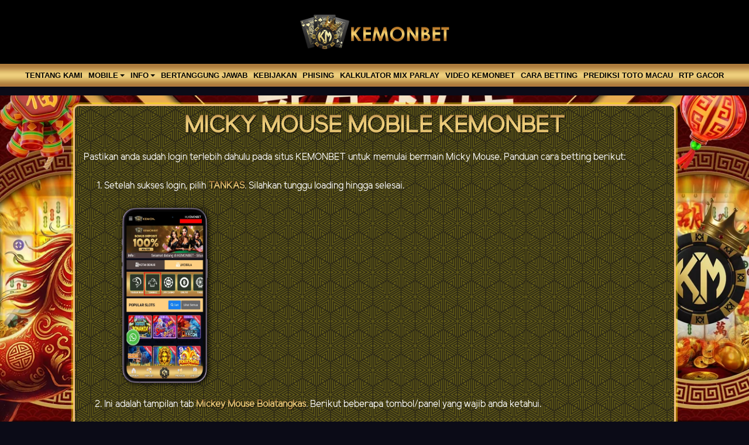

--- FILE ---
content_type: text/html; charset=UTF-8
request_url: https://kemonbet.live/page/mmbolatangkas-mobile
body_size: 8367
content:
<!doctype html>
<html lang="en" class="theme__kemonbet">
<head>
    <!-- Required meta tags -->
    <meta charset="utf-8"><meta name="viewport" content="width=device-width, initial-scale=0.3, maximum-scale=0.7">
        <title>Kemonbet - Situs Slot Online Gacor &amp; Resmi Indonesia</title>
    <meta name="description" content="Situs resmi Kemonbet hadir untuk kamu yang cari slot gacor, jackpot harian, dan bonus menarik. Bergabung sekarang dan rasakan sensasi cuan tanpa batas!">
    <meta name="keywords" content="Kemonbet , Kemon bet , kemonbet88, judi slots online, judi online, judi casino online, judi toto online, togel online, togel sgp, agen judi online, judi poker online, live casino online, situs judi sportbook, situs poker terpercaya.">

    <!-- Meta tag -->
<meta charset="UTF-8" />
<meta http-equiv="X-UA-Compatible" content="IE=edge" />
<meta name="viewport" content="width=device-width, initial-scale=1.0, maximum-scale=1.0, user-scalable=0" />
<meta http-equiv="content-type" content="text/html; charset=windows-1252" />
<meta name="robots" content="index, follow" />
<meta name="revisit-after" content="1 days" />
<meta name="geo.placename" content="Indonesia" />
<meta name="geo.region" content="ID-JK" />
<meta name="geo.country" content="ID" />
<meta name="language" content="ID" />
<meta name="tgn.nation" content="Indonesia" />
<meta name="rating" content="general" />
<meta name="distribution" content="global" />
<meta name="author" content="KEMONBET" />
<meta name="slurp" content="all" />
<meta name="publisher" content="KEMONBET" />
<meta name="copyright" content="copyright@ 2021 Kemonbet" />
<meta name="copyright" content="Kemonbet" />
<meta property="og:type" content="website" />
<meta property="og:locale" content="id_ID" />
<meta property="og:title" content="Kemonbet - Situs Slot Online Gacor &amp; Resmi Indonesia " />
<meta property="og:description" content="Situs resmi Kemonbet hadir untuk kamu yang cari slot gacor, jackpot harian, dan bonus menarik. Bergabung sekarang dan rasakan sensasi cuan tanpa batas!" />
<meta property="og:url" content="https://kemonbet.com" />
<meta name="page google.com" content="https://www.google.com/search?q=kemonbet">
<meta name="page google.co.id" content="https://www.google.co.id/search?q=kemonbet">
<meta name="page google.com" content="https://www.google.com/search?q=kemon+bet">
<meta name="page google.co.id" content="https://www.google.co.id/search?q=kemon+bet">
<link rel="stylesheet" href="https://durenkocok.com/assets/kemonbet/css/style.css" />
<link rel="amphtml" href="https://durenkocok.com/kemonbet/">
<meta name="google-site-verification" content="3naGyXMtWJhglKoODV-FRrP_ek271J-3DlE-LgE70Lk" />
<meta name="google-site-verification" content="AvLrIs3Jcc1Fovf2KBSIq98IDm4vTWfvoTez6ZcuVFM" />
<meta name="google-site-verification" content="knQKwvF26O4M0Fgyh4dp-FYWACAXCsE7OJaE2-TtWY8" />
<meta name="google-site-verification" content="WajbKBq8WLwKSCZm47fiYXIAIw-Tx_MFgSUaBWnwMuQ" />
<meta name="google-site-verification" content="bsctH6aU6-II-tAdjMt1zbDfIwBpPEqOdFQo6O-H_W4" />
<meta name="google-site-verification" content="RZfC_Q8evPRDN1AzCdAXQBN64Xb4XAGK5Vx3JN4AyN8" />
<meta name="google-site-verification" content="rASzXFfz-Ql6L1DC9px6mwxi088tHmxSj7oATuvVG7Y" />
<meta name="google-site-verification" content="Ff2WcbvzcedBRoElU51V1sZ_jgWKm6S9zagyQcAaUYE" />
<meta name="google-site-verification" content="glgdi9pe_M5SN-fMXkvqJhcyUzSVq24lD6MtYqlxkF4" />
<meta name="google-site-verification" content="6IM00tqfkkyf5QEOozGLiFrxr7sBEsTTLvium6cjnZ4" />
<meta name="google-site-verification" content="Rl1x46cdR5UX6RR-dNPD0mtqRVIvLUf5OjjzB5RSQjM" />
<meta name="google-site-verification" content="L4K3GieE5bzWS7cJ9tjIZQpOQzV9XD4nfwuAILuN4gs" />
<meta name="google-site-verification" content="u74SzmWRQjMle_MCQBNKYeJnK-pSTYEC-k956FsK84Q" />
<meta name="google-site-verification" content="pXgUU-Sx4koBPNZevG-gZG6x-TXy64s2PnsVXCcRnHA" />
<meta name="google-site-verification" content="D-HLAoVFUquhJgc7LB9zvb6_5ClT2j2XWB5uP_DSSCo" />
<meta name="google-site-verification" content="nDBCk_6Y7n9ov7caPnal82ubzgqJwpsZJIfocfgf8sg" />
<meta name="google-site-verification" content="eKh_1iwqfQDNRZroKuUihxwkJoLOToa9VRzLS830hI8" />
<meta name="google-site-verification" content="rVefEaWTQqSEuD56rC19Ecv5YeL7wGPogmZRn8-ZuJU" />
<meta name="google-site-verification" content="m028qLrHP-NPQk-33HhSyeS59HJnBeA8LCZ8RXeMkVQ" />
<meta name="google-site-verification" content="Hef7eUMejFoIhGuudm8blCiNMCKxq1zoz6dn8fJobLI" />
<meta name="google-site-verification" content="ts_tWci_Eg_rprhXyDF6WCmnVOUK_yNMAh_0yeWiM2E" />
<meta name="google-site-verification" content="GANIVPKwG0ntJnktR1kN6_5Bm_y4Wu3qsEaOsTQap8o" />
<meta name="google-site-verification" content="7B-X2LGmxp-5nUI24JwQNvzLwORkkIMYJkE2sMY5h88" />
<meta name="google-site-verification" content="WjWCMdyA82ZccOwJiG7KgUyapVRdOvcAoRoHI0ZGp-k" />
<meta name="google-site-verification" content="wJ4D3B_XOM-XMPnXp-7YOsb2FpQ-B-bDkTJ4HO2kCeE" />
<meta name="google-site-verification" content="SOFpnILUcv9V7jUedh44KLFaA5F4fAVQ5fqHieXr_aQ" />
<meta name="google-site-verification" content="iPP41n7aR54mDa6dYhCW5hiMWOXKUvTChZOu933CGKM" />
<meta name="google-site-verification" content="CTZsytXNFdm5-YsQmez9UR7F7PhfLqh-XzO3GUnBOTo" />
<meta name="google-site-verification" content="rF2z8Yp9oPeXEv8RcJk2BX_32xVydHQLsD_KpW7H2hw" />
<meta name="google-site-verification" content="U2Vk7aCOiPE4Ab8omX6pFpjGhJapeC2cszDGKsXR_PE" />
<meta name="google-site-verification" content="XIN4mA2M5XKTqaLsEdqfHr16awqNY7TMv9R6Ki4C5UU" />
<meta name="google-site-verification" content="N5Eg5jWNxJ9lg5tmw6ECVSEkxU5MsGSXmDrTwCy0mEU" />
<meta name="google-site-verification" content="VKtMvh_NtCEdU2POkP8Wjo7bfjaOd487yBsKJgiVVz8" />
<meta name="google-site-verification" content="83RIQQC5KER8gSNnTUDDGIDC7hzqFQEiSQT_3i32ndQ" />
<meta name="google-site-verification" content="D0viMNeH_SyVnrtaqCrGIWdwgR-83J9un-ErpeVSbXY" />
<meta name="google-site-verification" content="7Befjg66Euk-99K5nVl4vV1_FLsBzsey9HCzkM8BssI" />
<meta name="google-site-verification" content="LLWas41x83wLzLH2LBYZ8iBWZm6l0Xuv2-RwV45zSfc" />
<meta name="google-site-verification" content="rPNQovMZQMXInkpgcjoy-my54rvVwH0vBzKu_BDNoyc" />
<meta name="google-site-verification" content="dHwkVhKvt0gZUoy0MQEFruQlsRvQncPTZ_tEvEvy2Ow" />
<meta name="google-site-verification" content="QgXmuvPpIdfXcUrbBVpAXoj4lmxa2R4U8KlkzptXH_A" />
<meta name="google-site-verification" content="PuJnAVE8ac2VsDrNJ_10Kj9TH20q4Gc-Bv0JQs2dB9M" />
<meta name="google-site-verification" content="gY4bVLJnSb3k7NcIZyDBGunJu35FhKrqZ5DDlUhJgQ8" />
<meta name="google-site-verification" content="GseKa87rdRILvFDsdvPwSxaMOorhZ_Ih4Fzdk8DzSSU" />
<meta name="google-site-verification" content="HZg4pAe0wtWagT9DwzjGNVPdyyD6_LIqbuwYAhu3yNE" />
<meta name="google-site-verification" content="BBny2CoouVsjfKJfDeJqwtW3xwFsAgYiGaYMLVvWmNc" />
<meta name="google-site-verification" content="UoJ-mR1zf3mWhAqAEpaye3_qEJBUd7j0sG68WwEb73Y" />
<meta name="google-site-verification" content="uBgjtGEwjxFhwB2kmWkpp3iMCJQNsEDDsx4rkRRI0oc" />
<meta name="google-site-verification" content="kG-jUd852x3iFI18F1gtsFl3bW41NYbppFCZKT3Ua5k" />
<meta name="google-site-verification" content="GC-ao9z-AbwvTEc72E6Enun2NdrlXNTQBBX3-Zc5Q0s" />
<meta name="google-site-verification" content="Dg-de0P3y6Cb4EciTzeLEH3GaVtUoCSxIIn7lDkPLa0" />
<meta name="google-site-verification" content="oMLYEVDtxsdH6QQvz3m8fIsDflKHScE_FtEo1w7am-k" />
<meta name="google-site-verification" content="FcZnoW8QbnLhY3TMWM0gIIBWM8EMD-1eoQOmPRGjAe8" />
<meta name="google-site-verification" content="a-Lu76_WCV3VPz74GjopNk7K5Cz_XiwrZ6dHoTCZPeI" />
<meta name="google-site-verification" content="BMB9nXEJEMjxSNKvfTCnJCb7C_Rue4QKxpb5sdqrER8" />
<meta name="google-site-verification" content="tXIvCYRgysic2B3U8Z8nr9RRzVHcVh_xCfCFwq4ETqg" />
<meta name="google-site-verification" content="5NQC77gYiIEE4FU_NKgLOeqQHCNxecqzgJ6ndnLYjRA" />
<meta name="google-site-verification" content="34Q0f3cb8iFR9_fJ_yDM66oM7s-I7Qmo7OwWmIdyLFg" />
<meta name="google-site-verification" content="_pY2p2esDhYsDftbVF1Wp2WXkjAgjk6C9s4ByAVm8uc" />
<meta name="google-site-verification" content="QwkXW3PdFAVTBcSFDTQw3KVnoiN9iQgeZDdux76oM00" />
<meta name="google-site-verification" content="DAVcswW6GlSxxEHpd0F8JLy3GhsYYgqgNdMaIYHSKMs" />
<meta name="google-site-verification" content="C7346M5YPx2nfMSKAFBMoD-Sg-jxOw_eZARO90ZmjRI" />
<meta name="google-site-verification" content="eIUXFm4qgRw4KxpanYHHOtz6k9W3pAklmd-xzn_H-78" />
<meta name="google-site-verification" content="nBiXBItzjtrptiNQcy94jvxhbp0UXboewkDJkL6M1Q0" />
<meta name="google-site-verification" content="4IGuIQThmFYkxBUTX4KjM1iYYumTIrQ6vBDIi82kb2w" />
<meta name="google-site-verification" content="YgYvUTv6UNOlqKmRDqkXiJ6aFPwYvS1sB-AUEEaWc8k" />
<meta name="google-site-verification" content="uJE1qXnZrIychD-h445U8ieF_oS2RZd5QxcBpYQ1Z7c" />
<meta name="google-site-verification" content="fbJBd8rjjEDLHmHCiZdqvSyznjnx-D13-Er-bAN_trU" />
<meta name="google-site-verification" content="LWv8hs47dm4w9EQTkywaUZKdhDdusBijtYa6RpZUDAk" />
<meta name="google-site-verification" content="yo85wYIFCABMkF0_eso9Fpn_-3-S8hTG8Kc6PsIuRZg" />
<script type="application/ld+json">
{
  "@context": "https://schema.org",
  "@type": "WebSite",
  "name": "Kemonbet",
  "alternateName": "kemonbet.com",
  "url": "https://kemonbet.com",
  "description": "Situs resmi Kemonbet hadir untuk kamu yang cari slot gacor, jackpot harian, dan bonus menarik. Bergabung sekarang dan rasakan sensasi cuan tanpa batas!",
  "potentialAction": {
    "@type": "SearchAction",
    "target": "https://kemonbet.com/?s={search_term_string}",
    "query-input": "required name=search_term_string"
  }
}
</script>
<!-- Google Tag Manager -->
<script>(function(w,d,s,l,i){w[l]=w[l]||[];w[l].push({'gtm.start':
new Date().getTime(),event:'gtm.js'});var f=d.getElementsByTagName(s)[0],
j=d.createElement(s),dl=l!='dataLayer'?'&l='+l:'';j.async=true;j.src=
'https://www.googletagmanager.com/gtm.js?id='+i+dl;f.parentNode.insertBefore(j,f);
})(window,document,'script','dataLayer','GTM-PW7W6PDS');</script>
<!-- End Google Tag Manager -->

<!-- Snap Pixel Code -->
<script type='text/javascript'>
(function(e,t,n){if(e.snaptr)return;var a=e.snaptr=function()
{a.handleRequest?a.handleRequest.apply(a,arguments):a.queue.push(arguments)};
a.queue=[];var s='script';r=t.createElement(s);r.async=!0;
r.src=n;var u=t.getElementsByTagName(s)[0];
u.parentNode.insertBefore(r,u);})(window,document,
'https://sc-static.net/scevent.min.js');

snaptr('init', 'e89e2086-9921-41d4-83a1-869babf34764', {});

snaptr('track', 'PAGE_VIEW');

</script>
<!-- End Snap Pixel Code -->

<!-- Meta Pixel Code -->
<script>
!function(f,b,e,v,n,t,s)
{if(f.fbq)return;n=f.fbq=function(){n.callMethod?
n.callMethod.apply(n,arguments):n.queue.push(arguments)};
if(!f._fbq)f._fbq=n;n.push=n;n.loaded=!0;n.version='2.0';
n.queue=[];t=b.createElement(e);t.async=!0;
t.src=v;s=b.getElementsByTagName(e)[0];
s.parentNode.insertBefore(t,s)}(window, document,'script',
'https://connect.facebook.net/en_US/fbevents.js');
fbq('init', '711818428567456');
fbq('track', 'PageView');
</script>
<noscript><img height="1" width="1" style="display:none"
src="https://www.facebook.com/tr?id=711818428567456&ev=PageView&noscript=1"
/></noscript>
<!-- End Meta Pixel Code -->

<!-- Meta Pixel Code -->
<script>
  !function (f, b, e, v, n, t, s) {
    if (f.fbq) return; n = f.fbq = function () {
      n.callMethod ?
      n.callMethod.apply(n, arguments) : n.queue.push(arguments)
    };
    if (!f._fbq) f._fbq = n; n.push = n; n.loaded = !0; n.version = '2.0';
    n.queue = []; t = b.createElement(e); t.async = !0;
    t.src = v; s = b.getElementsByTagName(e)[0];
    s.parentNode.insertBefore(t, s)
  }(window, document, 'script',
    'https://connect.facebook.net/en_US/fbevents.js');
  fbq('init', '748512197954393');
  fbq('track', 'PageView');
</script>
<noscript><img height="1" width="1" style="display:none"
    src="https://www.facebook.com/tr?id=748512197954393&ev=PageView&noscript=1" /></noscript>
<!-- End Meta Pixel Code -->

    <link rel="canonical" href="https://kemonbet.com/page/mmbolatangkas-mobile" />

    <link rel="icon" type="image/png" href="https://media.mediatelekomunikasisejahtera.com/template/alpha/desktop/assets/kemonbet/img/logo/favicon.webp"/>

    <link rel="stylesheet" href="https://kemonbet.live/template/alpha/desktop/assets/kemonbet/css/app__kemonbet.css?v=45.3.137">
<link rel="stylesheet" href="https://kemonbet.live/template/alpha/assets/css/all.css?v=45.3.137">


    

</head>
<body class="body-mod">

<div class="header header--mod">
    <div class="header__logo header__logo--mod">
        <a
                      href="https://kemonbet.live"
            class="header__logo__img">
            <img src="https://media.mediatelekomunikasisejahtera.com/template/alpha/desktop/assets/kemonbet/img/logo/logo.webp" alt="logo">
        </a>
    </div>
    <div class="header__navbar bg-all--grad-yorange">
        <div class="header__container">
            <div class="header__row">
                <div class="header__col">
                    <ul class="navigation__menu navigation__menu—full">

                                                    

                                                            <li class="navigation__menu__item ">
                                    <a href="https://kemonbet.live/page/about-us"
                                       class="navigation__menu__item__link">
                                        TENTANG KAMI
                                    </a>
                                </li>
                                                                                

                                                            <li class="navigation__menu__item dropdown ">
                                    <a href="javascript:void(0);" class="navigation__menu__item__link dropdown-toggle"
                                       id="dropdownMenuButton" data-toggle="dropdown" aria-haspopup="true"
                                       aria-expanded="false">
                                        MOBILE
                                    </a>
                                    <div class="dropdown-menu" aria-labelledby="dropdownMenuButton">
                                                                                    <a class="dropdown-item"
                                               href="https://kemonbet.live/page/live-casino-mobile">Live Casino Mobile</a>
                                                                                    <a class="dropdown-item"
                                               href="https://kemonbet.live/page/live-number-mobile">Live Number Mobile</a>
                                                                                    <a class="dropdown-item"
                                               href="https://kemonbet.live/page/slots-mobile">Slots Mobile</a>
                                                                                    <a class="dropdown-item"
                                               href="https://kemonbet.live/page/tembak-ikan-mobile">Tembak Ikan Mobile</a>
                                                                                    <a class="dropdown-item"
                                               href="https://kemonbet.live/page/mmbolatangkas-mobile">MM mobile</a>
                                                                                    <a class="dropdown-item"
                                               href="https://kemonbet.live/page/esport-mobile">E-Sports Mobile</a>
                                                                                    <a class="dropdown-item"
                                               href="https://kemonbet.live/page/sport-mobile">Sport Mobile</a>
                                                                            </div>
                                </li>
                                                                                

                                                            <li class="navigation__menu__item dropdown ">
                                    <a href="javascript:void(0);" class="navigation__menu__item__link dropdown-toggle"
                                       id="dropdownMenuButton" data-toggle="dropdown" aria-haspopup="true"
                                       aria-expanded="false">
                                        Info
                                    </a>
                                    <div class="dropdown-menu" aria-labelledby="dropdownMenuButton">
                                                                                    <a class="dropdown-item"
                                               href="https://kemonbet.live/page/bank-schedule">JADWAL BANK</a>
                                                                                    <a class="dropdown-item"
                                               href="https://kemonbet.live/page/voucher88">voucher88</a>
                                                                                    <a class="dropdown-item"
                                               href="https://kemonbet.live/page/link-alternatif">Link Kemonbet</a>
                                                                            </div>
                                </li>
                                                                                

                                                            <li class="navigation__menu__item ">
                                    <a href="https://kemonbet.live/page/%09bertanggung-jawab"
                                       class="navigation__menu__item__link">
                                        Bertanggung Jawab
                                    </a>
                                </li>
                                                                                

                                                            <li class="navigation__menu__item ">
                                    <a href="https://kemonbet.live/page/policy"
                                       class="navigation__menu__item__link">
                                        Kebijakan
                                    </a>
                                </li>
                                                                                

                                                            <li class="navigation__menu__item ">
                                    <a href="https://kemonbet.live/page/phising"
                                       class="navigation__menu__item__link">
                                        Phising
                                    </a>
                                </li>
                                                                                

                                                            <li class="navigation__menu__item ">
                                    <a href="https://kemonbet.live/page/kalkulator-mix-parlay"
                                       class="navigation__menu__item__link">
                                        Kalkulator Mix Parlay
                                    </a>
                                </li>
                                                                                

                                                            <li class="navigation__menu__item ">
                                    <a href="https://kemonbet.live/page/video-kemonbet"
                                       class="navigation__menu__item__link">
                                        Video Kemonbet
                                    </a>
                                </li>
                                                                                

                                                            <li class="navigation__menu__item ">
                                    <a href="https://kemonbet.live/page/how-to-bet"
                                       class="navigation__menu__item__link">
                                        Cara Betting
                                    </a>
                                </li>
                                                                                

                                                            <li class="navigation__menu__item ">
                                    <a href="https://kemonbet.live/page/prediksi-toto-macau"
                                       class="navigation__menu__item__link">
                                        PREDIKSI TOTO MACAU
                                    </a>
                                </li>
                                                                                

                                                            <li class="navigation__menu__item ">
                                    <a href="https://kemonbet.live/page/kemonland"
                                       class="navigation__menu__item__link">
                                        RTP GACOR
                                    </a>
                                </li>
                                                    

                    </ul>
                </div>
            </div>
        </div>
    </div>
</div>


<div class="content"
      style="background-image: url(https://imagedelivery.net/d31LICNJhiAryK0jLbE_jA/5dcd4381-c1f7-4e3e-6c00-830edaed6b00/public) !important"
  >
    <div class="content__container">
        <div class="content__wrapper">
                <div class="content-main content-main--full">
        <div class="content-wrapper">
            <div class="mainwrapper">
                <div class="mainwrapper__game mainwrapper__game--contact ">
                    <p class="mainwrapper__title mainwrapper__title--mod">

                        MM MOBILE
                    </p>

                    <div class="mainwrapper__game">
                        <style>  /* Outside about us code*/  .theme__kemonbet .mainwrapper__game--contact .mainwrapper__title {    display: none;  }  .mainwrapper__game {    display: contents;  }  /* page about us */  .page-about {    margin-bottom: 10px;    color: #fff;    background: #5f5817;    background-image: url(https://imagedelivery.net/d31LICNJhiAryK0jLbE_jA/46ddf4b2-da49-4699-0b2a-913362f39c00/public);    border: 2.5px solid #f1bc7d;    border-radius: 10px;    box-shadow: 0 0 1px 3px #ffea0071;  }  .theme-text-kmb {    color: #fff !important;    background: linear-gradient(to bottom, #af7b3c 0%, #ac7c3c 9%, #b78746 16%, #c39552 22%, #d2a960 28%, #e2c170 37%, #eece7c 45%, #efcf7d 49%, #edcd7a 55%, #e7c776 59%, #debb6b 65%, #ba8c48 82%, #b38645 85%, #b18545 87%, #b37e42 89%, #b27b3b 91%, #af7b3c 94%, #ad7742 98%, #b07b3b 100%);    background-clip: text;    -webkit-background-clip: text;    -webkit-text-fill-color: transparent;    font-weight: bold;    filter: drop-shadow(1px 1px 1px #000);  }  .head-about {    padding: 10px 0;    text-align: center;    justify-content: center;  }  .p-about {    text-align: justify;    padding: 0 15px;  }    /* list & img style */    .li-sport {      margin: 25px 10px;    }      .li-sports1 {      margin-top: 25px;      text-decoration: none;    }      .imgsport {      display: block;      margin: 0 2.5rem;      width: 15%;      filter: drop-shadow(2px 1px 5px #000);    }  /* motto kemonbet cuan */  .motto {    text-align: center;    text-decoration: none;    font-size: 2rem;  }</style><div class="page-about">      <h1 class="head-about theme-text-kmb">MICKY MOUSE MOBILE KEMONBET</h1>  <p class="p-about">Pastikan anda sudah login terlebih dahulu pada situs KEMONBET untuk memulai bermain Micky Mouse. Panduan cara betting berikut:</p>  <ol>      <li class="li-sport">Setelah sukses login, pilih <span class="theme-text-kmb">TANKAS</span>. Silahkan tunggu loading hingga selesai.</li>      <img class="imgsport" src="https://imagedelivery.net/d31LICNJhiAryK0jLbE_jA/3daa3529-d6ae-4635-f216-5db637af5100/public" alt="Tutorial Bola Tangkas Kemonbet 1">      <li class="li-sport">Ini adalah tampilan tab <span class="theme-text-kmb">Mickey Mouse Bolatangkas</span>. Berikut beberapa tombol/panel yang wajib anda ketahui.</li>      <img class="imgsport" src="https://imagedelivery.net/d31LICNJhiAryK0jLbE_jA/df1e2ed5-aa57-4eea-bf7c-39a5aa80ba00/public" alt="Tutorial Bola Tangkas Kemonbet 2">      <ol style="margin-top: 1rem;">        <li class="li-sports"> Setting, pilih tombol ini jika anda ingin mengubah pengaturan Game </li>        <li> Info Panel, disini anda bisa melihat info user id, jumlah koin anda, nomor meja. </li>        <li>Coin in, klik untuk menambahkan koin ke credit anda</li>        <li>Coin out, klik untuk memindahkan koin dari credit ke dompet anda</li>        <li>Fullhouse, klik untuk mengubah pilihan fullhouse anda</li>        <li>Info bet</li>        <li>Reward info</li>        <li> Klik untuk memilih room permainan, setiap room memiliki jumlah taruhan yang berbeda</li>        <li>Open, klik untuk membuka kartu</li>        <li>Fold, klik untung membuang kartu</li>      </ol>      <li class="li-sport">Sesuai dengan nilai kartu yang didapatkan apabila pemain menang berikut adalah susunan set kartu dari yang terkecil hingga yang tertinggi.</li>      <ul>          <li> royal flush : kombinasi dari kartu ace, king, queen, jack, dan 10 dengan jenis yang sama.</li>          <li>5 of a kind : kombinasi dari four of a kind dan kartu joker</li>          <li>straight flush : kombinasi dari straight dan flush</li>          <li>4 of a kind : kombinasi dari 4 kartu yang sama</li>          <li>full house : kombinasi dari 3 kartu dan 2 kartu yang sama</li>          <li>flush : kombinasi dari 5 kartu yang memiliki jenis yang sama</li>          <li>straight : kombinasi 5 kartu yang berurutan</li>          <li>3 of a kind : kombinasi dari 3 kartu yang sama</li>          <li> 2 pair ( 10 pair ) : kombinasi dari 2 pasang kartu yang sama dengan catatan nilai kartu diatas 10 </li>          <li>ace pair : kombinasi dari 2 kartu ace yang sama</li>      </ul>      <p>Terdapat sistem NJX2 atau disebut dengan non joker di kali 2 jadi nilai set kartu murni dari 7 kartu maka nilai set kartu akan dikalikan 2 sistem ini hanyaberlaku untuk set kartu 4 of a kind, straight flush, 5 of a kind, dan royal flush.</p>      <li class="li-sport">Terdapat bonus jackpot yang akan didapatkan secara random apabila beruntung.</li>      <img class="imgsport" src="https://imagedelivery.net/d31LICNJhiAryK0jLbE_jA/437fe6b8-4ec5-40a5-fec6-a0d29ed70b00/public" alt="Tutorial Bola Tangkas Kemonbet 3">      <li class="li-sport">Untuk memulai permainan, silahkan menuju ke pilihan meja. Setiap room memiliki nilai taruhan yang berbeda. <br> Berikut penjelasan mengenai room yang terdapat pada Mickey Mouse Bolatangkas.</li>      <ul style="margin-bottom: 1rem;">          <li>Room 100 memiliki nilai taruhan 100 Rupiah</li>          <li>Room 500 memiliki nilai taruhan 500 Rupiah</li>          <li>Room 1K memiliki nilai taruhan 1000 Rupiah</li>          <li>Room 2.5K memiliki nilai taruhan 2500 Rupiah</li>          <li>Room 5K memiliki nilai taruhan 5000 Rupiah</li>          <li>Room 10K memiliki nilai taruhan 10000 Rupiah</li>          <li>Room 25K memiliki nilai taruhan 25000 Rupiah</li>      </ul>      <img class="imgsport" src="https://imagedelivery.net/d31LICNJhiAryK0jLbE_jA/17a2b798-0df8-476d-e062-dd9154a49200/public" alt="Tutorial Bola Tangkas Kemonbet 4">              <li class="li-sport">Pilih room yang anda inginkan, dan pilih meja yang tersedia. Tiap meja hanya bisa diisi oleh 1 player, jadi silahkan pilih meja yang belum memiliki player didalamnya.</li>      <img class="imgsport" src="https://imagedelivery.net/d31LICNJhiAryK0jLbE_jA/ad23c085-f99f-4533-6639-49889b123300/public" alt="Tutorial Bola Tangkas Kemonbet 5">      <li class="li-sport">Setelah masuk ke dalam meja, anda bisa memulai permainan KEMONBET dan segera menangkan cuan hingga puluhan juta rupiah.</li>      <img class="imgsport" src="https://imagedelivery.net/d31LICNJhiAryK0jLbE_jA/ef358c2d-ed19-4d82-3cb6-9366f74e3600/public" alt="Tutorial Bola Tangkas Kemonbet 6">        </ol></div><div class="page-about">      <p class="motto theme-text-kmb"> KEMONBET | TERJAMIN DISEMBUR CUAN <br> DEPOSIT TIDAK PENDING & WITHDRAW PASTI LANDING</p></div>
                    </div>
                </div>
            </div>
        </div>
    </div>
        </div>
    </div>
</div>

<script src="https://kemonbet.live/template/alpha/assets/js/jquery.min.js?v=45.3.137"></script>
<script src="https://kemonbet.live/template/alpha/desktop/master/js/app.js?v=45.3.137"></script>

<script>
    function refreshToken() {
        $.ajax({
            url: location.origin + "/refresh-csrf",
            method: "get",
            success: function (response) {
                $('meta[name="csrf-token"]').attr('content', response)
                $('[name="_token"]').val(response);
            },
            error: function (response) {
                buzzer({
                    status: "warning",
                    timeout: false,
                    close: false,
                    msg: "Update csrf-token failed, please reload page."
                });
            }
        })
    }

    $(document).ready(function () {
        //refreshToken(); // to refresh csrf-token
    });
</script>


    


<!-- Global site tag (gtag.js) - Google Analytics -->
<script async src="https://www.googletagmanager.com/gtag/js?id=UA-204953689-1"></script>
<script>
  window.dataLayer = window.dataLayer || [];
  function gtag(){dataLayer.push(arguments);}
  gtag('js', new Date());

  gtag('config', 'UA-204953689-1');
</script>
<!-- Google tag (gtag.js) -->	
<script async src="https://www.googletagmanager.com/gtag/js?id=G-7JPQWVYZYL"></script>
<script>
  window.dataLayer = window.dataLayer || [];
  function gtag(){dataLayer.push(arguments);}
  gtag('js', new Date());

  gtag('config', 'G-7JPQWVYZYL');
</script>

<!-- Google tag (gtag.js) -->
<script async src="https://www.googletagmanager.com/gtag/js?id=G-7JPQWVYZYL"></script>
<script>
  window.dataLayer = window.dataLayer || [];
  function gtag(){dataLayer.push(arguments);}
  gtag('js', new Date());

  gtag('config', 'G-7JPQWVYZYL');
</script>
<!-- Start of LiveChat (www.livechat.com) code -->
<script>
    window.__lc = window.__lc || {};
    window.__lc.license = 13038747;
    window.__lc.integration_name = "manual_channels";
    window.__lc.product_name = "livechat";
    ;(function(n,t,c){function i(n){return e._h?e._h.apply(null,n):e._q.push(n)}var e={_q:[],_h:null,_v:"2.0",on:function(){i(["on",c.call(arguments)])},once:function(){i(["once",c.call(arguments)])},off:function(){i(["off",c.call(arguments)])},get:function(){if(!e._h)throw new Error("[LiveChatWidget] You can't use getters before load.");return i(["get",c.call(arguments)])},call:function(){i(["call",c.call(arguments)])},init:function(){var n=t.createElement("script");n.async=!0,n.type="text/javascript",n.src="https://cdn.livechatinc.com/tracking.js",t.head.appendChild(n)}};!n.__lc.asyncInit&&e.init(),n.LiveChatWidget=n.LiveChatWidget||e}(window,document,[].slice))
</script>
<noscript><a href="https://www.livechat.com/chat-with/13038747/" rel="nofollow">Chat with us</a>, powered by <a href="https://www.livechat.com/?welcome" rel="noopener nofollow" target="_blank">LiveChat</a></noscript>
<!-- End of LiveChat code -->

</body>
</html>


--- FILE ---
content_type: application/javascript; charset=UTF-8
request_url: https://api.livechatinc.com/v3.6/customer/action/get_dynamic_configuration?x-region=us-south1&license_id=13038747&client_id=c5e4f61e1a6c3b1521b541bc5c5a2ac5&url=https%3A%2F%2Fkemonbet.live%2Fpage%2Fmmbolatangkas-mobile&channel_type=code&origin=livechat&implementation_type=manual_channels&jsonp=__9yx9eq76l9j
body_size: 263
content:
__9yx9eq76l9j({"organization_id":"f351c339-8e45-42e0-a380-d264c3af11d7","livechat_active":true,"livechat":{"group_id":0,"client_limit_exceeded":false,"domain_allowed":true,"online_group_ids":[0],"config_version":"1695.0.1.168.53.277.16.5.3.41.3.18.1","localization_version":"6bb83031e4f97736cbbada081b074fb6_24b31e8dd5416231445fcf2a987f4504","language":"id"},"default_widget":"livechat"});